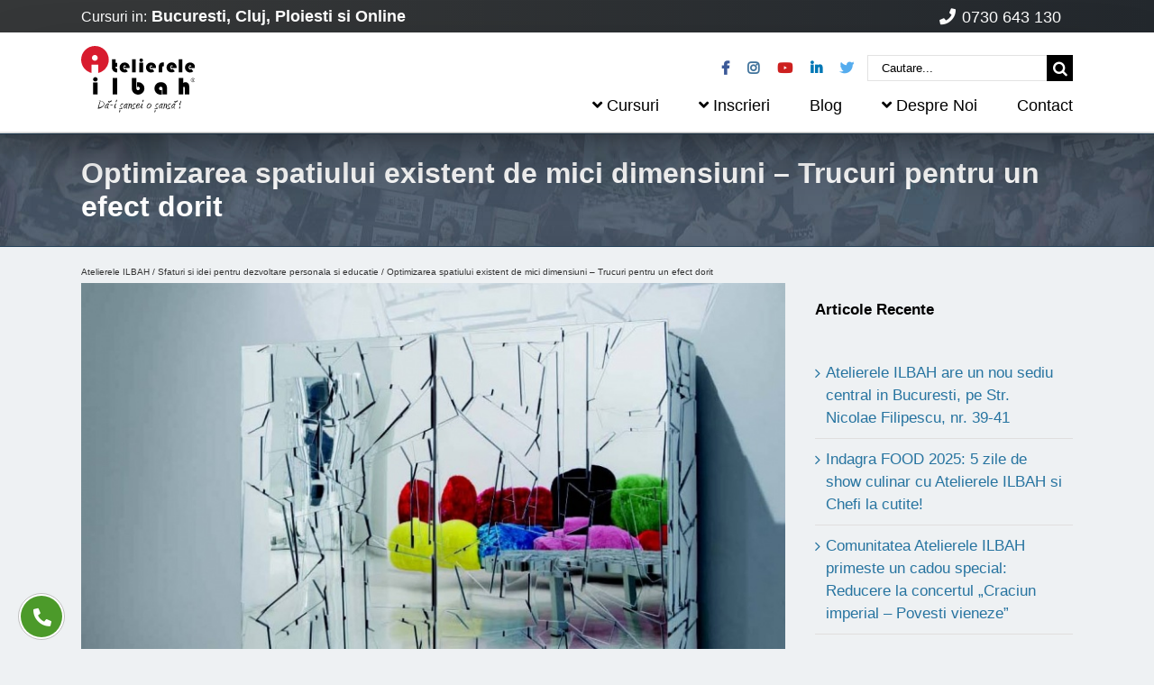

--- FILE ---
content_type: text/html; charset=utf-8
request_url: https://www.google.com/recaptcha/api2/anchor?ar=1&k=6LeiBOgqAAAAAKSD7hs7fHZSKSCs7MCoHHFPjxqV&co=aHR0cHM6Ly93d3cuYXRlbGllcmVsZWlsYmFoLnJvOjQ0Mw..&hl=en&v=jdMmXeCQEkPbnFDy9T04NbgJ&size=invisible&anchor-ms=20000&execute-ms=15000&cb=d6729ax3p60l
body_size: 46484
content:
<!DOCTYPE HTML><html dir="ltr" lang="en"><head><meta http-equiv="Content-Type" content="text/html; charset=UTF-8">
<meta http-equiv="X-UA-Compatible" content="IE=edge">
<title>reCAPTCHA</title>
<style type="text/css">
/* cyrillic-ext */
@font-face {
  font-family: 'Roboto';
  font-style: normal;
  font-weight: 400;
  font-stretch: 100%;
  src: url(//fonts.gstatic.com/s/roboto/v48/KFO7CnqEu92Fr1ME7kSn66aGLdTylUAMa3GUBHMdazTgWw.woff2) format('woff2');
  unicode-range: U+0460-052F, U+1C80-1C8A, U+20B4, U+2DE0-2DFF, U+A640-A69F, U+FE2E-FE2F;
}
/* cyrillic */
@font-face {
  font-family: 'Roboto';
  font-style: normal;
  font-weight: 400;
  font-stretch: 100%;
  src: url(//fonts.gstatic.com/s/roboto/v48/KFO7CnqEu92Fr1ME7kSn66aGLdTylUAMa3iUBHMdazTgWw.woff2) format('woff2');
  unicode-range: U+0301, U+0400-045F, U+0490-0491, U+04B0-04B1, U+2116;
}
/* greek-ext */
@font-face {
  font-family: 'Roboto';
  font-style: normal;
  font-weight: 400;
  font-stretch: 100%;
  src: url(//fonts.gstatic.com/s/roboto/v48/KFO7CnqEu92Fr1ME7kSn66aGLdTylUAMa3CUBHMdazTgWw.woff2) format('woff2');
  unicode-range: U+1F00-1FFF;
}
/* greek */
@font-face {
  font-family: 'Roboto';
  font-style: normal;
  font-weight: 400;
  font-stretch: 100%;
  src: url(//fonts.gstatic.com/s/roboto/v48/KFO7CnqEu92Fr1ME7kSn66aGLdTylUAMa3-UBHMdazTgWw.woff2) format('woff2');
  unicode-range: U+0370-0377, U+037A-037F, U+0384-038A, U+038C, U+038E-03A1, U+03A3-03FF;
}
/* math */
@font-face {
  font-family: 'Roboto';
  font-style: normal;
  font-weight: 400;
  font-stretch: 100%;
  src: url(//fonts.gstatic.com/s/roboto/v48/KFO7CnqEu92Fr1ME7kSn66aGLdTylUAMawCUBHMdazTgWw.woff2) format('woff2');
  unicode-range: U+0302-0303, U+0305, U+0307-0308, U+0310, U+0312, U+0315, U+031A, U+0326-0327, U+032C, U+032F-0330, U+0332-0333, U+0338, U+033A, U+0346, U+034D, U+0391-03A1, U+03A3-03A9, U+03B1-03C9, U+03D1, U+03D5-03D6, U+03F0-03F1, U+03F4-03F5, U+2016-2017, U+2034-2038, U+203C, U+2040, U+2043, U+2047, U+2050, U+2057, U+205F, U+2070-2071, U+2074-208E, U+2090-209C, U+20D0-20DC, U+20E1, U+20E5-20EF, U+2100-2112, U+2114-2115, U+2117-2121, U+2123-214F, U+2190, U+2192, U+2194-21AE, U+21B0-21E5, U+21F1-21F2, U+21F4-2211, U+2213-2214, U+2216-22FF, U+2308-230B, U+2310, U+2319, U+231C-2321, U+2336-237A, U+237C, U+2395, U+239B-23B7, U+23D0, U+23DC-23E1, U+2474-2475, U+25AF, U+25B3, U+25B7, U+25BD, U+25C1, U+25CA, U+25CC, U+25FB, U+266D-266F, U+27C0-27FF, U+2900-2AFF, U+2B0E-2B11, U+2B30-2B4C, U+2BFE, U+3030, U+FF5B, U+FF5D, U+1D400-1D7FF, U+1EE00-1EEFF;
}
/* symbols */
@font-face {
  font-family: 'Roboto';
  font-style: normal;
  font-weight: 400;
  font-stretch: 100%;
  src: url(//fonts.gstatic.com/s/roboto/v48/KFO7CnqEu92Fr1ME7kSn66aGLdTylUAMaxKUBHMdazTgWw.woff2) format('woff2');
  unicode-range: U+0001-000C, U+000E-001F, U+007F-009F, U+20DD-20E0, U+20E2-20E4, U+2150-218F, U+2190, U+2192, U+2194-2199, U+21AF, U+21E6-21F0, U+21F3, U+2218-2219, U+2299, U+22C4-22C6, U+2300-243F, U+2440-244A, U+2460-24FF, U+25A0-27BF, U+2800-28FF, U+2921-2922, U+2981, U+29BF, U+29EB, U+2B00-2BFF, U+4DC0-4DFF, U+FFF9-FFFB, U+10140-1018E, U+10190-1019C, U+101A0, U+101D0-101FD, U+102E0-102FB, U+10E60-10E7E, U+1D2C0-1D2D3, U+1D2E0-1D37F, U+1F000-1F0FF, U+1F100-1F1AD, U+1F1E6-1F1FF, U+1F30D-1F30F, U+1F315, U+1F31C, U+1F31E, U+1F320-1F32C, U+1F336, U+1F378, U+1F37D, U+1F382, U+1F393-1F39F, U+1F3A7-1F3A8, U+1F3AC-1F3AF, U+1F3C2, U+1F3C4-1F3C6, U+1F3CA-1F3CE, U+1F3D4-1F3E0, U+1F3ED, U+1F3F1-1F3F3, U+1F3F5-1F3F7, U+1F408, U+1F415, U+1F41F, U+1F426, U+1F43F, U+1F441-1F442, U+1F444, U+1F446-1F449, U+1F44C-1F44E, U+1F453, U+1F46A, U+1F47D, U+1F4A3, U+1F4B0, U+1F4B3, U+1F4B9, U+1F4BB, U+1F4BF, U+1F4C8-1F4CB, U+1F4D6, U+1F4DA, U+1F4DF, U+1F4E3-1F4E6, U+1F4EA-1F4ED, U+1F4F7, U+1F4F9-1F4FB, U+1F4FD-1F4FE, U+1F503, U+1F507-1F50B, U+1F50D, U+1F512-1F513, U+1F53E-1F54A, U+1F54F-1F5FA, U+1F610, U+1F650-1F67F, U+1F687, U+1F68D, U+1F691, U+1F694, U+1F698, U+1F6AD, U+1F6B2, U+1F6B9-1F6BA, U+1F6BC, U+1F6C6-1F6CF, U+1F6D3-1F6D7, U+1F6E0-1F6EA, U+1F6F0-1F6F3, U+1F6F7-1F6FC, U+1F700-1F7FF, U+1F800-1F80B, U+1F810-1F847, U+1F850-1F859, U+1F860-1F887, U+1F890-1F8AD, U+1F8B0-1F8BB, U+1F8C0-1F8C1, U+1F900-1F90B, U+1F93B, U+1F946, U+1F984, U+1F996, U+1F9E9, U+1FA00-1FA6F, U+1FA70-1FA7C, U+1FA80-1FA89, U+1FA8F-1FAC6, U+1FACE-1FADC, U+1FADF-1FAE9, U+1FAF0-1FAF8, U+1FB00-1FBFF;
}
/* vietnamese */
@font-face {
  font-family: 'Roboto';
  font-style: normal;
  font-weight: 400;
  font-stretch: 100%;
  src: url(//fonts.gstatic.com/s/roboto/v48/KFO7CnqEu92Fr1ME7kSn66aGLdTylUAMa3OUBHMdazTgWw.woff2) format('woff2');
  unicode-range: U+0102-0103, U+0110-0111, U+0128-0129, U+0168-0169, U+01A0-01A1, U+01AF-01B0, U+0300-0301, U+0303-0304, U+0308-0309, U+0323, U+0329, U+1EA0-1EF9, U+20AB;
}
/* latin-ext */
@font-face {
  font-family: 'Roboto';
  font-style: normal;
  font-weight: 400;
  font-stretch: 100%;
  src: url(//fonts.gstatic.com/s/roboto/v48/KFO7CnqEu92Fr1ME7kSn66aGLdTylUAMa3KUBHMdazTgWw.woff2) format('woff2');
  unicode-range: U+0100-02BA, U+02BD-02C5, U+02C7-02CC, U+02CE-02D7, U+02DD-02FF, U+0304, U+0308, U+0329, U+1D00-1DBF, U+1E00-1E9F, U+1EF2-1EFF, U+2020, U+20A0-20AB, U+20AD-20C0, U+2113, U+2C60-2C7F, U+A720-A7FF;
}
/* latin */
@font-face {
  font-family: 'Roboto';
  font-style: normal;
  font-weight: 400;
  font-stretch: 100%;
  src: url(//fonts.gstatic.com/s/roboto/v48/KFO7CnqEu92Fr1ME7kSn66aGLdTylUAMa3yUBHMdazQ.woff2) format('woff2');
  unicode-range: U+0000-00FF, U+0131, U+0152-0153, U+02BB-02BC, U+02C6, U+02DA, U+02DC, U+0304, U+0308, U+0329, U+2000-206F, U+20AC, U+2122, U+2191, U+2193, U+2212, U+2215, U+FEFF, U+FFFD;
}
/* cyrillic-ext */
@font-face {
  font-family: 'Roboto';
  font-style: normal;
  font-weight: 500;
  font-stretch: 100%;
  src: url(//fonts.gstatic.com/s/roboto/v48/KFO7CnqEu92Fr1ME7kSn66aGLdTylUAMa3GUBHMdazTgWw.woff2) format('woff2');
  unicode-range: U+0460-052F, U+1C80-1C8A, U+20B4, U+2DE0-2DFF, U+A640-A69F, U+FE2E-FE2F;
}
/* cyrillic */
@font-face {
  font-family: 'Roboto';
  font-style: normal;
  font-weight: 500;
  font-stretch: 100%;
  src: url(//fonts.gstatic.com/s/roboto/v48/KFO7CnqEu92Fr1ME7kSn66aGLdTylUAMa3iUBHMdazTgWw.woff2) format('woff2');
  unicode-range: U+0301, U+0400-045F, U+0490-0491, U+04B0-04B1, U+2116;
}
/* greek-ext */
@font-face {
  font-family: 'Roboto';
  font-style: normal;
  font-weight: 500;
  font-stretch: 100%;
  src: url(//fonts.gstatic.com/s/roboto/v48/KFO7CnqEu92Fr1ME7kSn66aGLdTylUAMa3CUBHMdazTgWw.woff2) format('woff2');
  unicode-range: U+1F00-1FFF;
}
/* greek */
@font-face {
  font-family: 'Roboto';
  font-style: normal;
  font-weight: 500;
  font-stretch: 100%;
  src: url(//fonts.gstatic.com/s/roboto/v48/KFO7CnqEu92Fr1ME7kSn66aGLdTylUAMa3-UBHMdazTgWw.woff2) format('woff2');
  unicode-range: U+0370-0377, U+037A-037F, U+0384-038A, U+038C, U+038E-03A1, U+03A3-03FF;
}
/* math */
@font-face {
  font-family: 'Roboto';
  font-style: normal;
  font-weight: 500;
  font-stretch: 100%;
  src: url(//fonts.gstatic.com/s/roboto/v48/KFO7CnqEu92Fr1ME7kSn66aGLdTylUAMawCUBHMdazTgWw.woff2) format('woff2');
  unicode-range: U+0302-0303, U+0305, U+0307-0308, U+0310, U+0312, U+0315, U+031A, U+0326-0327, U+032C, U+032F-0330, U+0332-0333, U+0338, U+033A, U+0346, U+034D, U+0391-03A1, U+03A3-03A9, U+03B1-03C9, U+03D1, U+03D5-03D6, U+03F0-03F1, U+03F4-03F5, U+2016-2017, U+2034-2038, U+203C, U+2040, U+2043, U+2047, U+2050, U+2057, U+205F, U+2070-2071, U+2074-208E, U+2090-209C, U+20D0-20DC, U+20E1, U+20E5-20EF, U+2100-2112, U+2114-2115, U+2117-2121, U+2123-214F, U+2190, U+2192, U+2194-21AE, U+21B0-21E5, U+21F1-21F2, U+21F4-2211, U+2213-2214, U+2216-22FF, U+2308-230B, U+2310, U+2319, U+231C-2321, U+2336-237A, U+237C, U+2395, U+239B-23B7, U+23D0, U+23DC-23E1, U+2474-2475, U+25AF, U+25B3, U+25B7, U+25BD, U+25C1, U+25CA, U+25CC, U+25FB, U+266D-266F, U+27C0-27FF, U+2900-2AFF, U+2B0E-2B11, U+2B30-2B4C, U+2BFE, U+3030, U+FF5B, U+FF5D, U+1D400-1D7FF, U+1EE00-1EEFF;
}
/* symbols */
@font-face {
  font-family: 'Roboto';
  font-style: normal;
  font-weight: 500;
  font-stretch: 100%;
  src: url(//fonts.gstatic.com/s/roboto/v48/KFO7CnqEu92Fr1ME7kSn66aGLdTylUAMaxKUBHMdazTgWw.woff2) format('woff2');
  unicode-range: U+0001-000C, U+000E-001F, U+007F-009F, U+20DD-20E0, U+20E2-20E4, U+2150-218F, U+2190, U+2192, U+2194-2199, U+21AF, U+21E6-21F0, U+21F3, U+2218-2219, U+2299, U+22C4-22C6, U+2300-243F, U+2440-244A, U+2460-24FF, U+25A0-27BF, U+2800-28FF, U+2921-2922, U+2981, U+29BF, U+29EB, U+2B00-2BFF, U+4DC0-4DFF, U+FFF9-FFFB, U+10140-1018E, U+10190-1019C, U+101A0, U+101D0-101FD, U+102E0-102FB, U+10E60-10E7E, U+1D2C0-1D2D3, U+1D2E0-1D37F, U+1F000-1F0FF, U+1F100-1F1AD, U+1F1E6-1F1FF, U+1F30D-1F30F, U+1F315, U+1F31C, U+1F31E, U+1F320-1F32C, U+1F336, U+1F378, U+1F37D, U+1F382, U+1F393-1F39F, U+1F3A7-1F3A8, U+1F3AC-1F3AF, U+1F3C2, U+1F3C4-1F3C6, U+1F3CA-1F3CE, U+1F3D4-1F3E0, U+1F3ED, U+1F3F1-1F3F3, U+1F3F5-1F3F7, U+1F408, U+1F415, U+1F41F, U+1F426, U+1F43F, U+1F441-1F442, U+1F444, U+1F446-1F449, U+1F44C-1F44E, U+1F453, U+1F46A, U+1F47D, U+1F4A3, U+1F4B0, U+1F4B3, U+1F4B9, U+1F4BB, U+1F4BF, U+1F4C8-1F4CB, U+1F4D6, U+1F4DA, U+1F4DF, U+1F4E3-1F4E6, U+1F4EA-1F4ED, U+1F4F7, U+1F4F9-1F4FB, U+1F4FD-1F4FE, U+1F503, U+1F507-1F50B, U+1F50D, U+1F512-1F513, U+1F53E-1F54A, U+1F54F-1F5FA, U+1F610, U+1F650-1F67F, U+1F687, U+1F68D, U+1F691, U+1F694, U+1F698, U+1F6AD, U+1F6B2, U+1F6B9-1F6BA, U+1F6BC, U+1F6C6-1F6CF, U+1F6D3-1F6D7, U+1F6E0-1F6EA, U+1F6F0-1F6F3, U+1F6F7-1F6FC, U+1F700-1F7FF, U+1F800-1F80B, U+1F810-1F847, U+1F850-1F859, U+1F860-1F887, U+1F890-1F8AD, U+1F8B0-1F8BB, U+1F8C0-1F8C1, U+1F900-1F90B, U+1F93B, U+1F946, U+1F984, U+1F996, U+1F9E9, U+1FA00-1FA6F, U+1FA70-1FA7C, U+1FA80-1FA89, U+1FA8F-1FAC6, U+1FACE-1FADC, U+1FADF-1FAE9, U+1FAF0-1FAF8, U+1FB00-1FBFF;
}
/* vietnamese */
@font-face {
  font-family: 'Roboto';
  font-style: normal;
  font-weight: 500;
  font-stretch: 100%;
  src: url(//fonts.gstatic.com/s/roboto/v48/KFO7CnqEu92Fr1ME7kSn66aGLdTylUAMa3OUBHMdazTgWw.woff2) format('woff2');
  unicode-range: U+0102-0103, U+0110-0111, U+0128-0129, U+0168-0169, U+01A0-01A1, U+01AF-01B0, U+0300-0301, U+0303-0304, U+0308-0309, U+0323, U+0329, U+1EA0-1EF9, U+20AB;
}
/* latin-ext */
@font-face {
  font-family: 'Roboto';
  font-style: normal;
  font-weight: 500;
  font-stretch: 100%;
  src: url(//fonts.gstatic.com/s/roboto/v48/KFO7CnqEu92Fr1ME7kSn66aGLdTylUAMa3KUBHMdazTgWw.woff2) format('woff2');
  unicode-range: U+0100-02BA, U+02BD-02C5, U+02C7-02CC, U+02CE-02D7, U+02DD-02FF, U+0304, U+0308, U+0329, U+1D00-1DBF, U+1E00-1E9F, U+1EF2-1EFF, U+2020, U+20A0-20AB, U+20AD-20C0, U+2113, U+2C60-2C7F, U+A720-A7FF;
}
/* latin */
@font-face {
  font-family: 'Roboto';
  font-style: normal;
  font-weight: 500;
  font-stretch: 100%;
  src: url(//fonts.gstatic.com/s/roboto/v48/KFO7CnqEu92Fr1ME7kSn66aGLdTylUAMa3yUBHMdazQ.woff2) format('woff2');
  unicode-range: U+0000-00FF, U+0131, U+0152-0153, U+02BB-02BC, U+02C6, U+02DA, U+02DC, U+0304, U+0308, U+0329, U+2000-206F, U+20AC, U+2122, U+2191, U+2193, U+2212, U+2215, U+FEFF, U+FFFD;
}
/* cyrillic-ext */
@font-face {
  font-family: 'Roboto';
  font-style: normal;
  font-weight: 900;
  font-stretch: 100%;
  src: url(//fonts.gstatic.com/s/roboto/v48/KFO7CnqEu92Fr1ME7kSn66aGLdTylUAMa3GUBHMdazTgWw.woff2) format('woff2');
  unicode-range: U+0460-052F, U+1C80-1C8A, U+20B4, U+2DE0-2DFF, U+A640-A69F, U+FE2E-FE2F;
}
/* cyrillic */
@font-face {
  font-family: 'Roboto';
  font-style: normal;
  font-weight: 900;
  font-stretch: 100%;
  src: url(//fonts.gstatic.com/s/roboto/v48/KFO7CnqEu92Fr1ME7kSn66aGLdTylUAMa3iUBHMdazTgWw.woff2) format('woff2');
  unicode-range: U+0301, U+0400-045F, U+0490-0491, U+04B0-04B1, U+2116;
}
/* greek-ext */
@font-face {
  font-family: 'Roboto';
  font-style: normal;
  font-weight: 900;
  font-stretch: 100%;
  src: url(//fonts.gstatic.com/s/roboto/v48/KFO7CnqEu92Fr1ME7kSn66aGLdTylUAMa3CUBHMdazTgWw.woff2) format('woff2');
  unicode-range: U+1F00-1FFF;
}
/* greek */
@font-face {
  font-family: 'Roboto';
  font-style: normal;
  font-weight: 900;
  font-stretch: 100%;
  src: url(//fonts.gstatic.com/s/roboto/v48/KFO7CnqEu92Fr1ME7kSn66aGLdTylUAMa3-UBHMdazTgWw.woff2) format('woff2');
  unicode-range: U+0370-0377, U+037A-037F, U+0384-038A, U+038C, U+038E-03A1, U+03A3-03FF;
}
/* math */
@font-face {
  font-family: 'Roboto';
  font-style: normal;
  font-weight: 900;
  font-stretch: 100%;
  src: url(//fonts.gstatic.com/s/roboto/v48/KFO7CnqEu92Fr1ME7kSn66aGLdTylUAMawCUBHMdazTgWw.woff2) format('woff2');
  unicode-range: U+0302-0303, U+0305, U+0307-0308, U+0310, U+0312, U+0315, U+031A, U+0326-0327, U+032C, U+032F-0330, U+0332-0333, U+0338, U+033A, U+0346, U+034D, U+0391-03A1, U+03A3-03A9, U+03B1-03C9, U+03D1, U+03D5-03D6, U+03F0-03F1, U+03F4-03F5, U+2016-2017, U+2034-2038, U+203C, U+2040, U+2043, U+2047, U+2050, U+2057, U+205F, U+2070-2071, U+2074-208E, U+2090-209C, U+20D0-20DC, U+20E1, U+20E5-20EF, U+2100-2112, U+2114-2115, U+2117-2121, U+2123-214F, U+2190, U+2192, U+2194-21AE, U+21B0-21E5, U+21F1-21F2, U+21F4-2211, U+2213-2214, U+2216-22FF, U+2308-230B, U+2310, U+2319, U+231C-2321, U+2336-237A, U+237C, U+2395, U+239B-23B7, U+23D0, U+23DC-23E1, U+2474-2475, U+25AF, U+25B3, U+25B7, U+25BD, U+25C1, U+25CA, U+25CC, U+25FB, U+266D-266F, U+27C0-27FF, U+2900-2AFF, U+2B0E-2B11, U+2B30-2B4C, U+2BFE, U+3030, U+FF5B, U+FF5D, U+1D400-1D7FF, U+1EE00-1EEFF;
}
/* symbols */
@font-face {
  font-family: 'Roboto';
  font-style: normal;
  font-weight: 900;
  font-stretch: 100%;
  src: url(//fonts.gstatic.com/s/roboto/v48/KFO7CnqEu92Fr1ME7kSn66aGLdTylUAMaxKUBHMdazTgWw.woff2) format('woff2');
  unicode-range: U+0001-000C, U+000E-001F, U+007F-009F, U+20DD-20E0, U+20E2-20E4, U+2150-218F, U+2190, U+2192, U+2194-2199, U+21AF, U+21E6-21F0, U+21F3, U+2218-2219, U+2299, U+22C4-22C6, U+2300-243F, U+2440-244A, U+2460-24FF, U+25A0-27BF, U+2800-28FF, U+2921-2922, U+2981, U+29BF, U+29EB, U+2B00-2BFF, U+4DC0-4DFF, U+FFF9-FFFB, U+10140-1018E, U+10190-1019C, U+101A0, U+101D0-101FD, U+102E0-102FB, U+10E60-10E7E, U+1D2C0-1D2D3, U+1D2E0-1D37F, U+1F000-1F0FF, U+1F100-1F1AD, U+1F1E6-1F1FF, U+1F30D-1F30F, U+1F315, U+1F31C, U+1F31E, U+1F320-1F32C, U+1F336, U+1F378, U+1F37D, U+1F382, U+1F393-1F39F, U+1F3A7-1F3A8, U+1F3AC-1F3AF, U+1F3C2, U+1F3C4-1F3C6, U+1F3CA-1F3CE, U+1F3D4-1F3E0, U+1F3ED, U+1F3F1-1F3F3, U+1F3F5-1F3F7, U+1F408, U+1F415, U+1F41F, U+1F426, U+1F43F, U+1F441-1F442, U+1F444, U+1F446-1F449, U+1F44C-1F44E, U+1F453, U+1F46A, U+1F47D, U+1F4A3, U+1F4B0, U+1F4B3, U+1F4B9, U+1F4BB, U+1F4BF, U+1F4C8-1F4CB, U+1F4D6, U+1F4DA, U+1F4DF, U+1F4E3-1F4E6, U+1F4EA-1F4ED, U+1F4F7, U+1F4F9-1F4FB, U+1F4FD-1F4FE, U+1F503, U+1F507-1F50B, U+1F50D, U+1F512-1F513, U+1F53E-1F54A, U+1F54F-1F5FA, U+1F610, U+1F650-1F67F, U+1F687, U+1F68D, U+1F691, U+1F694, U+1F698, U+1F6AD, U+1F6B2, U+1F6B9-1F6BA, U+1F6BC, U+1F6C6-1F6CF, U+1F6D3-1F6D7, U+1F6E0-1F6EA, U+1F6F0-1F6F3, U+1F6F7-1F6FC, U+1F700-1F7FF, U+1F800-1F80B, U+1F810-1F847, U+1F850-1F859, U+1F860-1F887, U+1F890-1F8AD, U+1F8B0-1F8BB, U+1F8C0-1F8C1, U+1F900-1F90B, U+1F93B, U+1F946, U+1F984, U+1F996, U+1F9E9, U+1FA00-1FA6F, U+1FA70-1FA7C, U+1FA80-1FA89, U+1FA8F-1FAC6, U+1FACE-1FADC, U+1FADF-1FAE9, U+1FAF0-1FAF8, U+1FB00-1FBFF;
}
/* vietnamese */
@font-face {
  font-family: 'Roboto';
  font-style: normal;
  font-weight: 900;
  font-stretch: 100%;
  src: url(//fonts.gstatic.com/s/roboto/v48/KFO7CnqEu92Fr1ME7kSn66aGLdTylUAMa3OUBHMdazTgWw.woff2) format('woff2');
  unicode-range: U+0102-0103, U+0110-0111, U+0128-0129, U+0168-0169, U+01A0-01A1, U+01AF-01B0, U+0300-0301, U+0303-0304, U+0308-0309, U+0323, U+0329, U+1EA0-1EF9, U+20AB;
}
/* latin-ext */
@font-face {
  font-family: 'Roboto';
  font-style: normal;
  font-weight: 900;
  font-stretch: 100%;
  src: url(//fonts.gstatic.com/s/roboto/v48/KFO7CnqEu92Fr1ME7kSn66aGLdTylUAMa3KUBHMdazTgWw.woff2) format('woff2');
  unicode-range: U+0100-02BA, U+02BD-02C5, U+02C7-02CC, U+02CE-02D7, U+02DD-02FF, U+0304, U+0308, U+0329, U+1D00-1DBF, U+1E00-1E9F, U+1EF2-1EFF, U+2020, U+20A0-20AB, U+20AD-20C0, U+2113, U+2C60-2C7F, U+A720-A7FF;
}
/* latin */
@font-face {
  font-family: 'Roboto';
  font-style: normal;
  font-weight: 900;
  font-stretch: 100%;
  src: url(//fonts.gstatic.com/s/roboto/v48/KFO7CnqEu92Fr1ME7kSn66aGLdTylUAMa3yUBHMdazQ.woff2) format('woff2');
  unicode-range: U+0000-00FF, U+0131, U+0152-0153, U+02BB-02BC, U+02C6, U+02DA, U+02DC, U+0304, U+0308, U+0329, U+2000-206F, U+20AC, U+2122, U+2191, U+2193, U+2212, U+2215, U+FEFF, U+FFFD;
}

</style>
<link rel="stylesheet" type="text/css" href="https://www.gstatic.com/recaptcha/releases/jdMmXeCQEkPbnFDy9T04NbgJ/styles__ltr.css">
<script nonce="WGUDXyKOQyhz8DcveaNizw" type="text/javascript">window['__recaptcha_api'] = 'https://www.google.com/recaptcha/api2/';</script>
<script type="text/javascript" src="https://www.gstatic.com/recaptcha/releases/jdMmXeCQEkPbnFDy9T04NbgJ/recaptcha__en.js" nonce="WGUDXyKOQyhz8DcveaNizw">
      
    </script></head>
<body><div id="rc-anchor-alert" class="rc-anchor-alert"></div>
<input type="hidden" id="recaptcha-token" value="[base64]">
<script type="text/javascript" nonce="WGUDXyKOQyhz8DcveaNizw">
      recaptcha.anchor.Main.init("[\x22ainput\x22,[\x22bgdata\x22,\x22\x22,\[base64]/[base64]/e2RvbmU6ZmFsc2UsdmFsdWU6ZVtIKytdfTp7ZG9uZTp0cnVlfX19LGkxPWZ1bmN0aW9uKGUsSCl7SC5ILmxlbmd0aD4xMDQ/[base64]/[base64]/[base64]/[base64]/[base64]/[base64]/[base64]/[base64]/[base64]/RXAoZS5QLGUpOlFVKHRydWUsOCxlKX0sRT1mdW5jdGlvbihlLEgsRixoLEssUCl7aWYoSC5oLmxlbmd0aCl7SC5CSD0oSC5vJiYiOlRRUjpUUVI6IigpLEYpLEgubz10cnVlO3RyeXtLPUguSigpLEguWj1LLEguTz0wLEgudT0wLEgudj1LLFA9T3AoRixIKSxlPWU/[base64]/[base64]/[base64]/[base64]\x22,\[base64]\\u003d\\u003d\x22,\[base64]/DlgzCncKCwpULwpQMDDRjc8KnwqFVw7VVw4NueQgbUMOlwp1fw7HDlMO0BcOKc1V5asO+Gyl9fBbDn8ONN8OpH8OzVcK4w4jCi8OYw4giw6Atw7DConRPT1BiwpbDqcKhwqpAw50HTHQbw4HDq0nDicOGfE7CvsOPw7DCtAzCtWDDl8K/AsOcTMOBQsKzwrF7wohKGkbCtcODdsOUPTRaTsKoPMKlw5LCoMOzw5NwZHzCjMO4wqdxQ8KYw5fDqVvDnHZlwqkcw7g7wqbChHpfw7TDvUzDgcOMYlMSPFIfw7/Di3QKw4pLNyIrUBt4wrFhw4fCvwLDswHCnUt3w4EMwpA3w51FX8KoEkfDlkjDpsKYwo5HHnNowq/[base64]/CusKXw7MNPMOYSXJCfibDt8OLwrtUM2PCsMKbwppAaBVKwo8+KkTDpwHCk2MBw4rDnm3CoMKcOsKaw409w7cMRjA0eTV3w4jDig1Bw63CuBzCnw51WzvCl8O8cU7CqMODWMOzwq8NwpnCkUxZwoASw5Nyw6HCpsOjX3/Ch8Kcw7HDhDvDpMO9w4vDgMKYTsKRw7fDiCopOsO5w4ZjFlYfwprDix3DgzcJKlDClBnCmHJAPsOlJwEywq4Vw6tdwrTCuwfDmgbCv8OcaE1Od8O/[base64]/DoyHDgcOqwoEcw6DDusKwOcKyAcOBOwLCkiYGw6HChcOswo/[base64]/wp/[base64]/TsOfw6NRw7Y7ScOgYsOfw4Jdw7MDwp7Dr8KtaDTCl8K1wocRcSnDrcKmDcOlN2jCqVXCtMO+THYxLMKjOMKAKDEzWsO3FcOMWcKYM8ODTyIdHVkBf8OORSgPeHzDm2lqw6F4RBxNZcORQW/Ck2REw6JXw55cUFZ3w4fDmsKIQmxJwpRtw4ljw6LDojzDv3vDmsKHZCbCr2XCkcOaAsK+w5AiZMKlHz/DpcKBw5PDshrDsF3Dh04JwrjCv0vDrcOFQ8OoUydNNFvCksKlwo5Iw7pGw5Fgw6/DlMKCWsKXWsKBwoFtcyN+W8OUXloOwoE9GHY/wo8/wrxKYCMmJy99wp/DgAbDr3jDgcODwpoDw6vCsjbDv8OJTlDDkEZ8wpzCrhd0SQvDqTRrw53DvnAcwofCl8Ogw6PDhS3CmTLCm0pXTgoWw7zCjwAxwqvCs8OLwp7DvncwwoEsMTPCoRZuwoDDm8OVACHCtcOuSjDCrTPCmsONw5DCg8KFwpfDucOrdmDCqsK/[base64]/CrjQ4IDUCQjx9w6kmwofDmgPDj8KFY2ACFHzDqcKSw48cw6F0dwfCnsOLwpXDtsOyw5PCrznDqcOJw4YPwoHDjMKOw41DCSTDpMKKQcKYJMKDUMK7D8KyVMKDbltpYx3CiEzCucOzCErDuMKhwrLCuMObw7/[base64]/wr8bdcKQMVHDtlnCgMOfwo8IKMO4w5/Dg0TDjsOCdcOEOcKQwoYcNDNfwpdjwr7Ci8OIwqpcwq5aE3UkBw/CrcOrTsOcw6TDs8Kbw4ZKwrknIMKQE1/CgsOmw5nCqcKYw7MDcMKWSC/Cl8KowobDgnxVF8KlBibDhlPCosORBmcxw5hYTMO+wpbCg2UvDnZgwozCkRTCjMOTw5TCvCHDhcOEK2rDpXQvwqhJw7LCjWvDmcOdwozCjcKkaVs/FsOoTC8Nw4LDrcOTdiIqw7s6wrLCv8KjXGcpCcOmwr4eOMKrZzwzw6DDk8OCwpJDUcO7RcK9wokowrctXsO5w6MbwpfCmsK4PGzCsMKFw6JHwoxvw6XCi8KSCQBpM8OQGcKpNXnDhx/[base64]/Cp8OfwoABwqXDhzvCpiHClcKuIMKqbR1lDzIIwrfDpDgWw5LDtMKrwoTDsCFQEEvClcOVLsKkwpJ8U0AtbcKmacOWCDo8SinDosKkYHxNw5FAwpd6RsKLw7zDgsK4SMOlw4QCFcOfwqLCpX/[base64]/Cq3DCnGXCosOwHybCo8K1P2nCqMOLT8OQFMKCMMOSw4HDmXHDm8KxwpAEE8O9bcOhJxk/[base64]/DhsOdwobDoX9CU8OKw5diw4gTwq1aXWbCpmxpXWbCvMO7wpXCjl9qwp4lw4UswqDCnsO4c8KUP03Dh8O1w6vDicOqHcKHZSnDiSwWIsKicHxow4/Ciw/DpcOmw41rACdbw68pw4TCvMOmwpLDscKyw6gRKMOxw7VkwrTCt8OpHsKXw7IjYH7DnE/CqsOgw7/DhBUcwqI2VMOHwrXDhsKLRcObw4Jbw6TCgnIrEwM1IEtoJX/CoMKLwrpfDXvDucO6MAXCkTBGwrLDnsK2woHDk8K0HD5+KiNfHXxHYnXDmsO8I1cMwqHDsVbDrMOoCyV3wooJwo1EwqbCrsKVw7xvYVxLOsOYaXc5w50Ze8KELgHDqsO2w5tOwr7DhMOvdMKYwqzCqkLCp39gwqTDgcO+w6/DhXnDlsOawr/CrcOCCMKlM8KMbsKawrXDs8OUGMOWw7jCq8OewqwIbzTDjnLDkm9hw4RpJsOHwo5DMMOOw4d4bsKFNsObwrE+w4hNdiXClsK8Zw7DlgPDogXDlMKodsOSwoEVwrrDpTdLICJ1w45Aw7QNa8KvTn/DrQU/[base64]/w4JUw6prw4TCh8K6ScK0wrzClk9hw7Y7w4jChXglw4h3wrLCkcKvPx3CnxlvBMOcwoBvw5wRw6LCi3zDvsKxwqU4Fl1hwp8uw4t+wr8tACUVwprDqsKkEsOEw77DqUQfwqU9aDVrwpXCr8Kdw6ZEw5HDlAZNw6/[base64]/SjjCocKOTsKJwrnCigBbwo3Dimp8IMOrHsKyWx0DwrrDjnRzw68aCjwpNTwiBsKVYG47w7IPw5XCiQ4kR1vCsiDCqsKTYnwmw6hqwrZSNsOqCWAlw4DDicKwwrkqw7PDtk/DpMOxAVA/WRI5w4wbfsKcw7nDiC89w7zDoRxUfSHDsMOaw7LCrMOdwq08wojDsAl/[base64]/RzoyEMKlZBQGayMiMizDp27DmHpOwpTDslAcY8O0w6QZw6PCjF/DsFLDr8O8wrU4Mm8jF8ONQgTDncOgCh7CgMOQwo5Aw6kKJcOewol+U8KgNTN7acKVwrnDnBQ7w67CmUzCvl7CoWrDnMK/wrl0w43CuyjDriwYwrEjwp3Dr8OjwqgASgrDl8KebmVzTWZCwot2I1/CjcOmVMKxGXhowqpPwqQoGcKcSsOZw7fDj8Kbw4fDjiw/R8OPNiXCqmBVTDg9woM5SWYQTcOPIGRHVldOf2tbSAU6MsO1BztIwqPDvUzDscK4w7Y+wqLDuhjDg29/YMKIw7LCl1o+HMK9MErCtsOuwoZRw6/CinAqwrjCmcOnw7XDgMOeMMKBwr/DhV0xPMOMwo81woEFwqx4PUk9OEcDKMO6wpTDq8KkC8O1wqPCo094w6LCiGM6wpoNw6Qaw5h9ScO/a8Kxwpc6fcKZwqVBSmRSwpwuS11bw7pCJ8K/wqnClCDDn8KOw6jCsD7CkX/CvMO0WsOlXsKEwrxlwqIVGcKnwrgpf8Orw6wKw5/CtRrDn0oqdjXCuX8yHsKuw6HDpMOZeBrDsXZvwroFw7wPwq/CqhM2cnLDgMOMwogwwpPDv8Khw6pyflIlwqzDhMO1wonDn8KawqI3ZMKFw5bDrcKPXsO8EcOsIDd/A8OMw6rCjicew6bCoX4swpBfw6rDj2RIU8KEFcOJQsOIf8O3w746FMOBXw7CrMOdcMKAw4kBRkDDmMKZw6LDnyHDs1hbdzFcM2wIwr/Dj1rDkTTCrsO/[base64]/B3BGwr/DlkzCmS7CtmPCvkzDuMOewp59wqFJw7dObxnCj2XDoDbDt8KUcQ0hWcOMbHY6Y2HDsV0xER7CsFVpOMOdwoQ+LzwvbD7CosKoBW5Swo3DrkzDtMKww641IjPDjcOKF3bDphA0f8K2Ym48w6vDlknDhMOvw4d+w5lOKMO/cCTDq8Kowq5FZHDDmsKjQw/DlcKyWMKzwp7CnBw8wo/CvGR4w60vNMKzEknCvArDgEjCn8KQEcKPwrUiW8KYPMKDD8KFGcKKZwfCnmQAC8KpTMKJRwkZwozDqcO9wrgMBcOEc33DucO0w7jCrEBvcMOdwoJ/[base64]/DkXHCt1PDkWpFwrM3w4PDmz7CmSQRw7Bxw6LCqz3Dk8OSeH7ChFvCvcOJwprDjcKDIVTDj8Kmw4A4wpzDvcK+wo3DmyNsFTcHwpFiw601ES/CjxoRw4TCkcOqHRYWBMKxworChVcNw6tQc8Ouw4kSd1PCsljCm8OFTsK0ClUuNsOUwqgvwoXDhh1qGiMAABA8wojDt3Rlw7kjwp4YN1zDksKIwo3DrB9HOcKOFcO8wqM6EiJiwpIcRsKyJMOvOm1XJ2rDuMKlworDisK/YcO6wrbCriAvw6LDpcKyRMOHwpprworCnDoywrfDrMOldsOfQcKxw7bDoMOcA8OWwrQew73DqcK1Mj4Yw6nDhmpsw6IDE3IHw6vDli/CmBnDusO7a1nDhcOmLG1RVR0iwpcsIDMWesOZAWF7QQ9nB0E5IMOLDMKsUsKKNcKcwoYZIMOGLcOBe2LDj8O/BVHCqh/[base64]/Dg8KoWMKtw6fCinXCqALCuhnChhNqw59iI8OWw55lT18HwrXDtGg7ZDDDjQzClMOsZRhJwo7CnCHDhC8Vw59lw5TCscOEwp47ZsKlDMK3ZsO3w54owoLCoxU/DsKMIMO/[base64]/DtTTCrMO0EsOGazXCksOrHMKBw4kdJGBVB8KiUsKlcFA+d1rDscKHwozCpsKrwowiw48OECTDmD3DtkrDscOVwqjDuU5Tw5NKWycXwqHDtC3DnitjIn7Dq0ZNw5HDu17CjcKBwqzDtQXChcOtw75/w7Uowq4Zwo7DuMOhw63ClA5BKQVVbBcZwpvDh8Obwr3Ci8K7w77ChGvCnywdZChIMsKIB3nDniIFw6bDgcKJMMOawoFdHMK/wrLCksKUwpYHw6vDpcOhw4nDk8K5Q8OWamvCscOUwo3DphjDpRHDqsOowq/DuiZKwr0xw7hlwrHDisO4IiFFQyPCs8KiMQ3DjcKZw7DDvUg6w5PDrlXDqcKEwrjCi0LCvT8tAVMzwqzDp17DuUhCUMOVwrcMMQXDnx0jc8KTw4/Dskp8wo/CrMO2eDnCnUnCs8KIV8OQQGLDh8OkAjIBXWADdjJcwozCrS7DmDFAwqjChAfCqX1WDsK0wp3DnGfDvHQGw7TDnMKDYg/CucOzc8OrC2oQaBjDmwh5woMDwoHDmxrCrnINwrnDrsKCPcKEP8KLw7HDncKxw4VAA8KJDsKCPSLCoRfDrnsYMj3ChsK8wot/f1Z8w7TDtFQ2fXnCrHADZsK9QQpCwpnCs3LCoksmwr9Gwol4QDvCjcKQW2clDGZvw7TDm0ZSwrDDlsK7fQrCocKVw6nDjGfDjGvCicKww6fCgMK2w5ZLdcOjwrLDlk/DuW/DtUzClSk8wrVBw4bCkUrDiw9lGsKEZsOvwqlUw4I1TDDCuA9ow5tTBcKGbD5AwqMFw7RbwoNLw7fDn8Ozw57DqMKLwq8tw5Now7rDrMKoXR7Ch8OTKMK1wphNUcOfeT8tw6J0w4DClcKBBQZ/wqQ7w7bDh39Sw5ALFQdff8K6DhTDhcOQwp7Dtz/DmRsAB1IoO8OBSMO3wrvDoQVua0DChsK/[base64]/ChcKGdQXCq0jDo8O/wqUow4k0dMKbw5fCv3zDtsOGw5zDpcO6dDTDrcOMw5nDpjXDtcKeTEvDk2sBw47DucOFwpcyQcOZw6LCqTtOw5t9w67CucOKacOKLRXCjsOKYyTDsn8lwrfCrgAzwpZCw4IPZzHDnSxrw6pRwqUbwrdnwr9awpJjK2/[base64]/QxrDpmzDqy9KD8OJeMKDTsKOP8KbBsKbwp86w63Dri7CqMOwTsKVwrzCti7DkcOuw4gtc0gPw6IHwqDCmyXCjB/DmTYbYMOhOsOqw6dwDMO8w75ObW7Dm25OwpXDkSzDnEtFSVLDpMOlCsOxEcOWw7c5w5UkSMObB2J1wqbDhMO9w6jCi8KoJjUGW8ORM8OPw5jDsMKTAMKtYMOTwqdKFMKzMcOpAMO/BsOieMO+wq7CjBBIwr9ffcOqenQDIMK1w5jDjgfChghtw6/ClybCk8Kgw4bDoh/CrcOAwobDiMOrfcKGEnHCqMOqHcOuIxhvB08vcRTCikpow5LChF3CvkLCpcOpNMOJcGsDLEXDvMKMw5ICFgvCgcOnwoPDrsKgw4gPNMK0w5lqY8KiKsOwc8OYw4XCrMKXA3XDqT18V3hFwpk9ScO3R3cANMKfw4/CjcOvwq1dM8OSw4LDgRYpwoHDi8O4w6rDvMKywqxEw6HCi3rDkAjCg8K4woPCksODw4bChsO5woDCj8Kfb21QBMOXw5BFwoMmb0fClWTCocK2wrzDqsOtGsK/wrPCgsOfBWINYzw3TsKVFMOaw5TDrWTCi1sjwqnCk8Odw7zCniHCv33CnhzCsFzCiXwXw5AWwroDw7x4wrDDvRE5w6ZRw63Co8OjMMKwwo4DNMKBw4vDmkHCp09ZDXxRM8OKR2bChMKBw65lRCHCpcK1AcOUIDhcwoUEQV8mGUMvwrZVF3wkw6EtwoB/YMOQw7tRU8OuwqLCmn9zZMKtwoLCicKCVMKtXsKnbm7DosO/wpoSwpsEwodnQ8K3w7Rkw67DvsKvGMKZbBnChsOuwrrDvcK3VcOUGcOaw5Y3wrY7SBs8wrvDpcKCwpXDhDnCm8O4w5pgw5nCrWHCggJqJsOFwrTDj2FRLWXCsVIqR8KQLsK9WMKrFlPCpAxewrXCq8OFGlTCqnE2Y8O0dcKywokmYkzDljZMwq/[base64]/DnEIowpk2w5XCkALCoQHCsAPDocOLR8Kiw6FEwq4Uw5A2HMO0wrfCmH0YcMO3KXzDq2DCl8OlTjvDhxF6ZhtFeMKPKjUFwrArwrDDiHNMw7nDp8Knw6TCmTUTL8KowojDhMOTw6pfwr4LU2gwTH3CrB/Dhj/DhW/Cs8KYQMO4wpDDsgzCnXsbw5VvAsK0FGrCn8Kqw4fCvsOVBsKmXS9QwrZPwoI5w6hMwp4BEsKfCQMhGDB/[base64]/DnB7Cp8OdHn55RV4ywovDkWHDkXbCtkjDg8O9J8O+AMKJwonCvMO2PnxYwpPDjsKMSidMwrjDsMOMwpPCqMOfX8KWZWJ6w509wqdiwoPDtcORwqI3XG7Cg8KNw6AlVywvwoc1DsK/IibCq15Tc1hzw5dEaMOhesOAw4Mmw5oOCMKrVipuw6h0wrjDnMKqXlp/w5fChMKdwovDu8O2EW/DoFgfw4vDkQQ6WcKgGAhEMRjDpgjDlxBZw6IcAXRVwoJtdsOHbytEwojDrArDs8K/w5luwqfDiMOfwrDCnxAdE8KQwpDCtcKCS8KkdCDCowjDsmDDmMOxccKmw4dBwrvDoDErwrB3worChmQXw77DpljCtMOwworDssO1AMKjXCRSw7zDoyYNL8KPw4ZRwp8Dwp9dNEokaMKNw7lbHjJlw7Jqw5TDg34fV8OEWysoFHzDmF3Djxt3wop/wozDnMK3OsOCeE1bUsOENsOlwpAvwphNPC3DpAl+NcKfYWzCqS7DpsO1wpgJTsK/YcOAwosMwrB2w6/DvhV0w5MBwoF2TMOoC3Eww5LCvcK4ADbDu8Ofw7p3w6dQwqMTV3bDjHjDoyPClBwGI1hiFcKTd8KJw4ATcADCjcKcwrPCpsKKEAnDlmjDlMKzN8OvFlPDmsK6w6Ugw58WwpPDmkIpwr/CsjnCncKkw7V1Aj4mw4cUwqLDnMOqXTjDjjjCjcKwb8OEWmVIwrLDtT7CmHAeVsOgw7kORcO+JX5NwqspVMOHVMK0fcOqK001woEpwonDiMO5wr3DpsOZwq9awrXDtMKTTcOKWsOJLFnCnVzDlCfCvncnw47DrcOmw5UPwprCjsKoDsOMwoZew4XCtMKiw5PDksKmwr/DpljCujDDmmVmAMKBAcOedlZawotJw5t5wovDj8KHHUDDsg89IsK/HkXDrzwXQMOgwqzCmsO7wrDCjcOYNW/DjMKTw68Yw6TDv1/CtzEWwpvDsFU8wqXCoMOIQcKfwrLDtcKcKRIcwpLCmmw0LsO4wr1TQ8OIw7U1QWtxdMKWY8Kic3TCpxtcwq9qw6vDgMK/wq0HdsOaw4bCrMOIwqXDqirDsUIzwqTCvsKewrnDnsKDW8KhwoQoHlNpUcOfw63CkAkrGRzCgcOUXUZqwo7DtTRtw7dEDcOlbMKsYsKDEg8rH8K8w4rCsmgtw58/MMKgwqQQSErDlMOawqbCq8OmZcOpKVTDgXcowqUqw48QIBTCt8OwMMO4wop1QMO4U3LCjcOew7nCjAQKw55zHMK5w6tHcsKadHdFw44jwpjCkMO3wpViwqYew6ASZlrDrcKUwojCt8OswpwtDMOkw7jDnlwvwpDDpMOOwozDmhI6DMKRwoguFTtbKcO/w4fDtsKmw6lcRA5Mw4oWw63Ch1zCsxd5IsOrw4/[base64]/[base64]/WMOPwrV3WMOVYxBnPjPCmMK9f8K0w6PClcOXYX/ChHnDlGvCsQVyR8KSGsOBwonDmMOEwq9BwqxBZn0+G8OEwpUXOsOvUy/CgsKvahPDmTYcUWlQNkvCpcKlwokRGCjCjMKuUEXDkSTCncKOw4VZM8OQwq/[base64]/CvwfDpmN9wqlGfx7Ch8Kyw7YxPsKxwroAwrXCvG3DoW9mK2/[base64]/worCosK5wqbDg2/DnizCrcO1YcKfPkV2wqMQLR5MG8KWw50DMsOyw7fCjMK/[base64]/AjrDum8mwpjDuMKZwqrDucKGw4NTFMK/[base64]/DsMOEdcOwwqzCnMKswrNoYzTClcKFU8OGwp/CmcOsCMKHejtRV07Dq8ORGsO/[base64]/Ryd9w7dEwqnCkcOkw6nChBPDiMOZLsOAwr7CigXDvVjDrA9tMcO1XgDDrMKcSMOhwqp7wrrCpTnCtcKBwoV4wqdSw7/DnD9hbcKeQS4owrMNwoQGwoHDqysIRcOAwr9JwrTChMOxw5/[base64]/Ck8OxwpQNBC0Ew7YOGUfCrMKwwp7CtjbDucOgcMOnO8K2wocaP8KTfw8pRVsPVzfDuirDnMKpfMKgwrbCkMKoSS3CncKhT1XDqsK5AxoNCMKcYcO5woXDmyLDk8Kxw6HCpsONwpTDtEpKKhJ/wpA7ehHDncK3w6AOw6Qow7obwrPDkcKFKwQgw6Brw7nCiXzDoMOVCMK0FMOmwpPCnsKhZl41woYnRGl8W8Kiw7PCgiXDmMK/wqwmWsKLCAI4w4vDoX/DpCnDtjrCjMOkwqtSVMOiwoPChcKxVcKswqhJw7LCqU/DuMO5KcK1wpsswrthVEMjwqDCosOwdWNOwpBkw43Co1pHw4kqDmI7w7Mgw7vDrsOSIh4KRAjCqcOEwrx0WsKaworDocOWQMK9fMOHJ8K2J2nCvsK1wo7Dn8OQKRY6dlDCiFN5wo3CvVHCrcOSGMO1IMOsfUZSAsKYwqHDmcO/w7NkD8OafcK8TcOpNMKwwr1BwqE6w5PCo2Qwwq/DjFZywrXCmRFqw5jDjHNnKnt1RsKXw78UFMKzKcOyc8O1A8OkaXQnwpZ/OxDDgMOFwrDDpEjCjH8Xw5deNcOGAMKVwpPDunJJc8Ocw47Dth1yw5/DjcOCwqJtw6/CrcKAVRLDkMOzGiAmw47Cv8Khw7gHw4oEw6PDgC9rwqPDoQBjw67CmcKWGcKTwoV2QcKmw6gDw445woXCjcOewpYzf8OVw5vCpcO0w4VUwq/[base64]/[base64]/wrHCkzsmw4LCrcOnw75xe17DjGhVIxrDsDc8woDDmFPCmmrCngJ4wqA0woTCkG9KPmMGVcK2O3RyQcOcwrgrwpo/[base64]/[base64]/C8OrY0zDoRcwwpUdOcOew6HCncO2w7Jrwp51wqkXRRDDhUvCoi8vwpfDh8OpScO5IlUSwqE9woXChMKdwoLCvcKew4zCs8KxwoN0w6V4Ii0uwpgCT8OVw6zDkVM6AAIRKMOfwrLDrMKAO3nDpx7DswBLR8KUw7HDssKuwqnCjXlmwojCrsOKVsO5wo0bbS/CmsObMSUFwq/CtRXDrzIKwo5lHBdwWnTChVPCp8KdWxPDusKQw4IGacO1w73Dq8OEw5TDncKkwpPCpDHCkUfDnsK7dGHCqMOtajHDhMKTwojCrGvDpMK1PiDDqcK3W8KRw5fCllTDl19Rw7ATcFDCjMOYTsK4KsOuB8OnX8KkwoMLWlvCqR/DtcKHB8Kkw5fDlBDCt0Yhw6TCmMOdwpjCsMKSHAHCrcORw45OKxrChcK9BlN1Sm7ChcKaTBAjWcKXJMKFM8KCw7rCjMO2aMOwI8OhwpkndE/CuMO1wprCrsOcw5UvwpzCryxSD8OyFw/Cq8Kxei9Twqxtwrp3AsKjw5p4w7xIwq/Cg0HDmMOgcsKtwpFywpNEw6bDpgYrw6TDoHHCs8Otw6RbTAhwwozDl04awokuZsO7w5PCuFF/w7vDl8KBAsKOIzjDvwzCiXlrwqpZwqYbJ8O+cGNTwqLCu8OdwrHDgMO/wqPDt8KFdsKfWMKuw6XCrMK5wpnCrMK9FsOGw4YdwolwUsOvw5jClcO8w7/CoMKJw7fCiSlQw4/Cv19DVRvCjHXCsxsMwqTClsOvH8O+wr3DrsK/w4wUU2bCqQDCocKewobCjxMzwpMzUMKyw7nCkcKMw6PCv8KQZ8OzGcKnw7jDpsOpw5PDgSbCtl8Gw73CsiPCrFhow7fCvyxewrjCgW07wpvDumDDnjfDh8K8LMKvHMKAZcKxw7gWwprDkk3CqcO9w6Upw7ovFjIhwpF3AXFIw4Q2wqZJw7w4w5/CncOqTcO1wojDncK1EcOoPQEqPsKLCA7DnELDkxPCusKnE8OtA8OewpQ8w6nCqxPCmcOwwrnDlcOcZEYywoA8wq/DkMKFw74iBzIpQ8KqUQ/CncKmeFzDpcKCc8K9WUjChzEQWsKjw7TCgA7DosOgT0IhwoYAwrkdwrZpIQEQwqtDwprDinAFOsOkTsKuwq95XlY/WmjCgyAqwpDDtE3Dv8KSLWXDjcONMcOAw6jDkcO9KcOTF8KJP1/[base64]/DmMO2w4QWPHUgw5fDpR1nw6dQXylow4rDm8Knw6HDq8OwwqBow4DDhzEhwoPDjMKxUMOTwqVQdcKYXRfCmyfDoMKqwr/[base64]/[base64]/IFYDwo3DjsODYx/DqwkbdMOsw7pkw6dPw4BeHUnCksOUHVjDrMKsMMOxw4bDjDJEw4vCun4hwpJtwpHDpyvDrcORw490PcKRwp3DkcOmw5/CusKdwqdFeTnDlT0SX8KqwrDCt8KKw4bDpMKmw7jCpMK1LcOgRmvCvsOYwoUFT3Z8JMOTEFrCh8KEw4jCrsKsecKuwrTDiV/Dt8KIwq/CgVJ4w4TCjsKIPcOSFMO+WmIsEcKZcCFfLjvCl0dYw4J4IyJQC8Oyw4HDoX/Dh2zDlMKzQsKTO8OkwqHCncOrwrHCjSYKwqNcw6p2fCILw6XCusKTPRUrXMKMw5lqV8Klw5XDshjDp8K1CcKrVMK/[base64]/ChMKSC8KbScKzchrDqMOOw48BEWPCh8OuBV/DimXDiWzDti9SVy7DtDnDj20OInJQFMOEYsO4wpF9fTTDuA1SCMOhQGcKw7gCwrPDtMO7JMOlwr/DscKHwrlUwrtmK8KFdHjCqMOOF8OKw5XDgRPCqMONwr0hD8OQNyjCgMONBH9yPcOow77DgyjDn8OGFm4KwoTCoErCqMOOwr7Di8OvfQTDp8KmwqHDplvCglolw6zDkcO0wpQ8woxJwqnCrMKbw6XDtVXDhcOOwozDr0hrwr54w74sw4HCqsKBWMKHw6wqIsOicMK1SU/[base64]/Dg8KKw4xgw7PDqcKRMADDnl9LWC0mWcONw6huw5/[base64]/[base64]/CoSEKIMO1AcODQsOxUUDCiMK8bwfCusKpwobDsWvCpHEmYMOuwo/DhzEcbydywqbCrcO3wrANw6MnwpnDhhMnw5fDjcOWwqghGnDDqsKPLVF7NnDDusKGw4gSw6pHHMKLTUPCu0w8bsKTw73DjGleP0Ipw6/ClRZdwqYswoPDg2fDpUddFcKreH3CgMKGwpkwZiHDlhXCgjNJwo/DpsKUdcOBw713w73Cp8K3FnIiO8O2w7TDsMKBTMOTZRbDqlA3QcKMw53CqBBqw5wJwqc5d0zClMOYdFfDgHF9asOtwp5dW3TCuQrDo8Kxw4DClRvCvMKnwp9rwoPDhQhfBXwLIGVvw5wOw6bCqwPCvSjDnGJDwqxPBmJXOzXDvcOWEsOywqQmDwJyRS/[base64]/CnV9nw4vDjcKWwrwpwotnworDlsOvwqZqKUXCvR17w415w57CscOlfMKcw47Do8KbMjhgw4QaOsKhJRrDpUlOf0/CrcK2VFnDqMKsw7zDjGxBwrLCuMKewokZw5fDhsOVw7LCnsK4GcKIUVtAdcOMwqUyf23CosOBw4jCv0vDhMKPw5XCtsKvYkB1PiPDuCLChMKwQCDDpgjDoTDDmsO3wqxSw5d6w4nCuMKUwqbDncK6ZE/Cq8OTw59eWSEWwoU/IcOgN8KXFsKnwo9ewoLCg8ONw6BYTsKOwqbDjw8KwrnDqsOcd8KawrMdXcO1b8OLKsKpXMO7w5/Cq1vCt8KIacKCYzbCpDLDl1YwwqJrw4DDsHrCvX7Ct8KiTMOUbhnDj8OpKcKyfMO2N0bCvMOAwrvDsHcMB8OzPsKow4DCmhfDo8O9wrXCrMKbSMKtw6jChcO0w7PDkAUKWsKJXMOjJiRKTMOvBi/CjgzDl8KhIcKnTMKtw63ChcOlfHfCjcKVwobDiDdYw5vDqUhrQMOHSXpAwo7DkwzDgcK2w5/[base64]/CuEDCijQLw4YQDwo8RMOOL8OqwojCusOkewTDl8KVfsOBwrgxTMKFw5B0w7jDnTUoacKAJSJuSMOWwo1Jw5/ConnCklglMCfDisKHwppZwrDCugDDlsO3wr5ywr1OfTPChBpCwrHDtMKJCsKkw49vw6h1J8OcW2F3w6/CsxHCoMOSw6oYCVt0W23CglTCjHYPw6LDiTPCscOqcATCj8KIfDnCicKcUwdsw4XDq8KIwqXCpcKjfXY/SMOawpt2O0ZZwpggKsKea8KVw4pPV8KsAw4hYsOZNMOKw5vCvsOVw7UNa8KMBBzCgMOdBzrCqsKYwoPCin/CisOSBHp/LMOXw5bDqV0Qw6DCsMOufsOpw7p+FsKybUnChsKiwp/CtQrDhQMtwrFWeFVmw5HCgAd7wp9Bw7bCqcK6wq3Dk8O/FQwSwp5rwpZyMsKNQHPCvifCiSVAw53CmsKsWcKwOFFKwq0VwqDCog0OMhEbP3RSwpjCmcKUDMO8wpXCvsKFBRQ/[base64]/DnMOybQfCr1HDkxrCvRxIwpZ6w54cJsO7wovDo3lWD1xkwp8VPzliwqHChUFxw78mw4dswqdYBcKEQnc1w5HDi0DChcOOwqjCg8KGwoVLenfDtV8/[base64]/OHMJfk1pwrAcacOIwozCmwNFwolgHSEUw7wOw5vCgj4JTzZTw51KWcOaP8Krwp/DqcKGw79Gw4PCmSvDuMO8w4g7L8KrwrEqw6RQM3dWw6RWUsKtGRbDjsOjKMOMesKdC8OhFcOqYAHCusOeNMORw5w7J0wjwpTChWfDvyLDhcO+FjvDtVIowoBDcsKVwo8ow69oa8K2PcOLEgAFGQ4bw54aw7/DkBLDqkAYw4PCtsO3aFA4c8KgwpjCh1Z6wpAgfsOyw7fCqcKUwpfCuR3CjWZNckYRX8KBDMKkQMO/d8KJwqRHw7xVw7MlcsOZw4VeJsObcG5TXMO5wqkfw6/ClycvVgdqw5Vow6bCtgh8wqfDk8OiFgUWCcKQJXXCryzCicKjasOyC2DDr3TCiMK5c8Kqw6Vjw5/CvMKuAFTCssOWfjlrwp9fZznDvhLDulXDhV/CjDRww7cNwoxMw6p7wrErw4bDgMKrEMKYWcKgwr/Cq8Ofw5R/fsOCMTjCt8KJwonCrMOSwr9PMFLCqgXDqcODJH4jw43DosOVNDvCgw/[base64]/DmcOWw6LDg2/DsMK+A1rCl8O/[base64]/[base64]/Cg8KIw4rDhiNhw58iwpwaasKJw7bCrxLDtSYXR3N4wp3CnTrDmjPCgg11wp/CjCnCvV4Mw5o6wq3DjzLCsMK0V8K7wpTDn8OMw4oPDhlWwq5Lc8Otw67CpnzCucKNw6UvwrrChsKXw6jCpiEZwq7Dhj9PEMOXMw1KwrzDkcO7w7jDlC1GIcOjOsOyw5BRScKcAXRYw5UTZsObw79ww5wEw77Cu3A8w6/DucKNw5XCucOGeUMiJ8OeAA3Cq1HChyVcwpzDoMKLwrTDgmPDksKVKRDCmsOZwqTCssOtbQrCiX3CoFMVwpXCl8KxOMOWeMKEw4d9wrHDg8OxwqkHw7/[base64]/Cr24IKcK7O8OMwozCt8Opw5bDtm/Do8KAX3glw7nDv1bCl0LDum/[base64]/DmsKDHDgQw74sfnsRwroSBRHCgcKUwqMSZsONw77CgcKHBi7CgMK/w7bDpDvCr8Oyw5kZwoxNO0bDj8OoOcOmADLCs8ONTHvCjMK5w4dHSCtrw5oETBREasOVw7wiwojCtMKdwqYrcWDDnF0Pwp5mwo4Iw5Baw5E5w5LDssOQw5tRf8KIPn3Dp8Kvwo0zwp/Cn03Cn8Okw6V4YFtMw7HChsKtw5V9VztQw7/DknLClMOdKcKcw6zCjU5wwpJuw6U+wq7CvMKkw715S0rDrBzCsw/Dn8KgZ8KZwpk+w43DoMKRCjXCqH/[base64]/DssOpw6rCvDjCjlR3w57CmlV6NcOKw4cCw5PCjFXDpcKMC8OXwrLDpcO5JcKPwptuFifDiMOTCyVzFH9cQGtePEDDksOrV1Mrw7ldwpkUPF1HwprDp8OZHR4\\u003d\x22],null,[\x22conf\x22,null,\x226LeiBOgqAAAAAKSD7hs7fHZSKSCs7MCoHHFPjxqV\x22,0,null,null,null,1,[21,125,63,73,95,87,41,43,42,83,102,105,109,121],[-439842,333],0,null,null,null,null,0,null,0,null,700,1,null,0,\[base64]/tzcYADoGZWF6dTZkEg4Iiv2INxgAOgVNZklJNBoZCAMSFR0U8JfjNw7/vqUGGcSdCRmc4owCGQ\\u003d\\u003d\x22,0,0,null,null,1,null,0,0],\x22https://www.ateliereleilbah.ro:443\x22,null,[3,1,1],null,null,null,1,3600,[\x22https://www.google.com/intl/en/policies/privacy/\x22,\x22https://www.google.com/intl/en/policies/terms/\x22],\x22LJ9IzUVL9MYDlgQQfFip2x9yrlTd3dMYQvhMY9agE50\\u003d\x22,1,0,null,1,1765285928074,0,0,[122,160,105,91],null,[174,24,29],\x22RC-VxnjV_DlrWCJDQ\x22,null,null,null,null,null,\x220dAFcWeA7OWFpPw9-G89LVi2HPYAsFCcdCVowaesNEetGA4L2i9YK05mQUyX2N-7rIiRZRAvDqOwWEANa97xqpxkNd1SWOSxxVFA\x22,1765368727946]");
    </script></body></html>

--- FILE ---
content_type: image/svg+xml
request_url: https://www.ateliereleilbah.ro/wp-content/uploads/2020/02/logo-atelierele-ilbah-cursuri-autorizate-recunoscute-national-si-international-standard.svg
body_size: 12870
content:
<svg xmlns="http://www.w3.org/2000/svg" xmlns:xlink="http://www.w3.org/1999/xlink" viewBox="0 0 169.79 100"><path d="M51.27 30.97h2.42v-5.7h-2.42v-5.5h-5.4v11.8c0 2.05.4 3.7 1.24 4.93.65.97 1.52 1.74 2.6 2.3a7.29 7.29 0 0 0 3.46.85l.62-.01V34c-.96 0-1.62-.22-1.98-.65-.36-.45-.54-1.23-.54-2.38zm13.7 4.23c-.66 0-1.2-.3-1.6-.86-.4-.58-.6-1.33-.6-2.26 0-.9.2-1.63.64-2.2.42-.57.97-.86 1.65-.86 1 0 1.6.53 1.8 1.6H64.1a4.03 4.03 0 0 0-.26 1.4c0 .35.06.73.2 1.14h8.18l.06-1c0-2.07-.7-3.82-2.13-5.24s-3.17-2.13-5.26-2.13c-2.14 0-3.94.73-5.4 2.18-1.47 1.45-2.2 3.23-2.2 5.33s.73 3.9 2.18 5.32 3.25 2.15 5.38 2.15c1.75 0 3.34-.56 4.78-1.7l-3.07-3.7c-.52.54-1.04.8-1.58.8zM76 19.84h5.4V39.5H76zm10.82 5.3h5.4V39.5h-5.4zm2.7-1.24c.8 0 1.44-.24 1.94-.72s.76-1.1.76-1.84c0-.7-.27-1.3-.8-1.82a2.66 2.66 0 0 0-1.9-.77c-.73 0-1.36.26-1.9.77-.53.5-.8 1.12-.8 1.82 0 .75.25 1.36.76 1.84s1.15.72 1.94.72zm14.84 11.34c-.66 0-1.2-.3-1.6-.86-.4-.58-.6-1.33-.6-2.26 0-.9.2-1.63.64-2.2.42-.57.97-.86 1.65-.86 1 0 1.6.53 1.8 1.6h-2.74a4.03 4.03 0 0 0-.26 1.4c0 .35.06.73.2 1.14h8.18l.06-1c0-2.07-.7-3.82-2.13-5.24s-3.17-2.13-5.26-2.13c-2.14 0-3.94.73-5.4 2.18-1.47 1.45-2.2 3.23-2.2 5.33s.73 3.9 2.18 5.32 3.25 2.15 5.38 2.15c1.75 0 3.34-.56 4.78-1.7l-3.07-3.7c-.52.55-1.04.8-1.58.8zm30.48 4.46c1.75 0 3.34-.56 4.78-1.7l-3.07-3.7c-.5.54-1.02.8-1.56.8-.66 0-1.2-.3-1.6-.86-.4-.58-.6-1.33-.6-2.26 0-.9.2-1.63.64-2.2.42-.57.97-.86 1.65-.86 1 0 1.6.53 1.8 1.6h-2.74a4.03 4.03 0 0 0-.26 1.4c0 .35.06.73.2 1.14h8.18l.06-1c0-2.07-.7-3.82-2.13-5.24s-3.17-2.13-5.26-2.13c-2.14 0-3.94.73-5.4 2.18-1.47 1.45-2.2 3.23-2.2 5.33s.73 3.9 2.18 5.32c1.43 1.44 3.22 2.15 5.36 2.15zm10.75-19.9h5.4v19.67h-5.4zm18.46 14.6c-.5.54-1.02.8-1.56.8-.66 0-1.2-.3-1.6-.86-.4-.58-.6-1.33-.6-2.26 0-.9.2-1.63.64-2.2.42-.57.97-.86 1.65-.86 1 0 1.6.53 1.8 1.6h-2.74a4.03 4.03 0 0 0-.26 1.4c0 .35.06.73.2 1.14h8.18l.06-1c0-2.07-.7-3.82-2.13-5.24s-3.17-2.13-5.26-2.13c-2.14 0-3.94.73-5.4 2.18-1.47 1.45-2.2 3.23-2.2 5.33s.73 3.9 2.18 5.32 3.25 2.15 5.38 2.15c1.75 0 3.34-.56 4.78-1.7l-3.1-3.7zM46.95 48h6.75v24.6h-6.75zm38.1 6.27c-.4 0-1 .04-1.8.1v7.42c.64-.43 1.2-.65 1.7-.65a2.34 2.34 0 0 1 1.77.75 2.58 2.58 0 0 1 .72 1.85 2.44 2.44 0 0 1-.77 1.81c-.5.5-1.13.75-1.87.75-1.72 0-2.58-1.2-2.58-3.58V48h-6.75v14.97c0 2.75.72 5 2.16 6.72.83 1 1.9 1.8 3.17 2.38a9.3 9.3 0 0 0 3.94.88c2.68 0 4.94-.9 6.78-2.7s2.76-4.02 2.76-6.65a9.01 9.01 0 0 0-2.72-6.59 8.8 8.8 0 0 0-6.5-2.74zm33.7 18.7c.46 0 .96-.05 1.52-.14v-6.97a3.09 3.09 0 0 1-1.64.47c-.72 0-1.32-.24-1.8-.72s-.7-1.1-.7-1.84a2.51 2.51 0 0 1 .78-1.84 2.5 2.5 0 0 1 1.84-.77c.78 0 1.4.28 1.87.85.46.56.7 1.32.7 2.27v8.32h6.75v-8.8c0-2.94-.84-5.26-2.52-6.96s-3.97-2.55-6.88-2.55c-2.6 0-4.83.9-6.65 2.72s-2.73 4.02-2.73 6.63c0 2.68.9 4.9 2.7 6.68C113.75 72.1 116 73 118.72 73zm36.73-18.68c-1.14 0-2.3.4-3.43 1.24v-7.5h-6.75v24.6h6.75v-9.76c0-1.12.38-1.68 1.14-1.68.47 0 .78.13.95.4.16.26.24.78.24 1.55v9.5h6.75v-11.4c0-2.13-.5-3.8-1.52-5.06-1.02-1.25-2.4-1.88-4.13-1.88zm-134.3-7.55c-.9 0-1.7.32-2.37.96s-1 1.4-1 2.28c0 .94.32 1.7.95 2.3s1.44.9 2.43.9 1.8-.3 2.43-.9.95-1.37.95-2.3c0-.88-.33-1.64-1-2.28-.7-.64-1.48-.96-2.4-.96zm-3.4 8.02h6.75v17.96h-6.75zm103.18-22.2c0-1.5.5-2.25 1.47-2.25.3 0 .65.1 1.02.32v-5.76c-.67-.1-1.22-.16-1.65-.16-1.9 0-3.4.62-4.55 1.85s-1.7 2.9-1.7 4.96v7.85h5.4v-6.8zM32.6 83.58a8.71 8.71 0 0 0-2.2-1.1 8.11 8.11 0 0 0-2.61-.42 4.04 4.04 0 0 0-1.03.13c-.34.1-.6.26-.8.5.25-.1.5-.18.7-.23s.46-.08.73-.08l.45.01.3.03-.84 2.7-.88 2.8-.77 2.6-.5 2.05a2.13 2.13 0 0 1-.02.27c-.02.07-.02.16-.02.25-.02.04-.02.1-.02.16v.18c0 .24.04.48.12.72s.24.43.46.58c.06-.07.13-.2.2-.4a3.53 3.53 0 0 0 .16-.57v-.24l.34.12c.12.04.27.06.45.06.5 0 1.1-.15 1.8-.46s1.4-.7 2.13-1.17a16.79 16.79 0 0 0 1.5-1.17 11.89 11.89 0 0 0 1.27-1.3c.37-.44.66-.9.87-1.35.22-.45.32-.88.32-1.3 0-.6-.2-1.2-.57-1.8s-.9-1.12-1.53-1.57zm1.15 4.62c-.23.43-.53.83-.9 1.18-.37.36-.8.7-1.3.98-.5.3-.98.57-1.5.8l-1.16.5-1.1.4-.94.3-.7.2c.7-3.23 1.6-6.57 2.75-10 .54 0 1.1.12 1.72.37a6.82 6.82 0 0 1 1.68.97 6.03 6.03 0 0 1 1.27 1.36c.34.5.5 1 .5 1.52.01.5-.1.97-.34 1.4zm6.58 1.45l.6-1.27a10.08 10.08 0 0 1 .59-1.07c-.07-.27-.27-.5-.58-.7a3.05 3.05 0 0 0-1.01-.4c-.55.22-1.1.55-1.68.97s-1.08.9-1.55 1.46a7.7 7.7 0 0 0-1.03 1.61c-.27.57-.4 1.13-.4 1.7 0 .18.02.37.07.56a2.13 2.13 0 0 0 .2.55c.1.17.2.3.35.4a.85.85 0 0 0 .5.16 1.48 1.48 0 0 0 .95-.34c.3-.22.58-.47.82-.75s.43-.53.58-.75.24-.34.27-.34c-.06.24-.1.5-.1.76 0 .46.12.85.36 1.16s.67.47 1.3.47c.1 0 .2-.02.37-.06s.26-.1.3-.2c-.5 0-.86-.2-1.1-.58s-.37-.8-.37-1.25c0-.27.06-.58.17-.95l.4-1.15zm-.73-.22c-.12.27-.32.6-.62 1.03-.3.42-.6.82-.95 1.2a10.32 10.32 0 0 1-1.04.98c-.35.28-.65.4-.88.4-.2 0-.3-.07-.3-.22 0-.6.16-1.2.5-1.8s.74-1.2 1.23-1.74a9 9 0 0 1 1.4-1.3c.5-.37.96-.66 1.4-.87l-.1.53a4.63 4.63 0 0 1-.17.61l-.2.63-.23.55zm7.6-1.58l-.68-.02-.67-.01c-.4 0-.83.05-1.3.15s-.97.15-1.53.15a.84.84 0 0 0 .57.53c.28.08.58.12.9.12a8.85 8.85 0 0 0 3.63-.76c-.07-.04-.2-.08-.36-.1-.18-.04-.37-.05-.58-.06zm4.98 3.82c-.12.23-.26.45-.4.65-.16.2-.32.37-.48.5s-.33.2-.5.2c-.1 0-.15-.07-.2-.2s-.06-.32-.06-.55c0-.5.1-1.2.3-2.12a16.33 16.33 0 0 1 .53-1.65 16.39 16.39 0 0 1 .84-1.86c-.16-.22-.45-.37-.85-.45-.3.45-.6.96-.9 1.54a12.57 12.57 0 0 0-.76 1.81c-.25.76-.38 1.45-.38 2.08 0 .54.1 1.02.34 1.44.22.42.55.64 1 .64a2.45 2.45 0 0 0 .74-.41 3.03 3.03 0 0 0 .58-.61c.16-.22.3-.45.38-.7a1.89 1.89 0 0 0 .13-.67c0-.15-.01-.25-.02-.3l-.3.63z"/><use xlink:href="#B"/><use xlink:href="#C"/><use xlink:href="#D"/><path d="M75.45 89.3l.03-.88c0-.6-.08-1.1-.25-1.5-.16-.4-.5-.6-.96-.6-.36 0-.66.06-.92.17a2.15 2.15 0 0 0-.66.45c-.2.2-.35.4-.5.67l-.43.84.1-.58a3.6 3.6 0 0 0 .04-.56c0-.45-.1-.84-.3-1.17-.2-.34-.6-.54-1.2-.6.25.2.43.47.54.77a3.34 3.34 0 0 1 .16 1.04c0 .48-.04 1.02-.13 1.62l-.3 1.84-.34 1.54-.3 1.25c.12.12.28.22.48.3s.4.14.57.17l.27-1.46.3-1.5c.07-.37.17-.74.3-1.1l.4-1.05c.04-.13.12-.33.24-.58a4.92 4.92 0 0 1 .41-.74 3.36 3.36 0 0 1 .55-.63c.2-.18.4-.27.62-.27.06 0 .1.08.13.25.03.16.04.37.04.6l-.03.73-.07.73-.06.6c-.02.18-.02.3-.02.36l-.32 1.5-.4 1.46c.06.13.18.27.35.4a2.01 2.01 0 0 0 .5.29c.3-.48.53-1 .7-1.6a16.05 16.05 0 0 0 .38-1.83c.05-.3.07-.6.1-.9z"/><use xlink:href="#C" x="18.54"/><path d="M86.7 91.77c-.5.4-1.02.7-1.52.92-.5.22-.93.34-1.28.34a1.7 1.7 0 0 1-.92-.26c-.27-.17-.4-.46-.4-.86a2.95 2.95 0 0 1 .18-1.01c.12-.33.2-.52.27-.58.1.1.22.18.4.26a1.46 1.46 0 0 0 .6.12c.37 0 .76-.1 1.16-.3a4.52 4.52 0 0 0 1.11-.75 5.72 5.72 0 0 0 .87-.99c.24-.35.4-.7.48-1-.04-.27-.15-.5-.3-.67-.16-.18-.34-.33-.56-.45s-.46-.2-.72-.26a4.11 4.11 0 0 0-.77-.08c-.3.07-.62.23-.92.47a6.73 6.73 0 0 0-.87.83c-.58.64-1.03 1.3-1.34 1.96-.3.66-.47 1.3-.47 1.9 0 .3.04.6.1.86.07.28.2.52.38.74a1.78 1.78 0 0 0 .69.51c.28.13.64.2 1.07.2.42 0 .9-.12 1.46-.35.55-.23 1.08-.56 1.6-1a4.92 4.92 0 0 0 1.02-1.2c.28-.45.47-.98.6-1.58a4.51 4.51 0 0 1-.82 1.22 7.42 7.42 0 0 1-1.09 1.02zm-3.05-2.66l.72-.96c.27-.3.55-.6.84-.85s.57-.4.84-.42c.15.02.3.1.46.28s.24.34.24.5c0 .36-.13.7-.4.98a3.72 3.72 0 0 1-.91.76c-.34.2-.68.37-1 .5s-.55.18-.68.18c-.07 0-.18-.02-.3-.06s-.22-.1-.25-.15c.08-.18.23-.43.44-.75z"/><use xlink:href="#B" x="39.7"/><path d="M91.88 91.67c-.12.23-.26.45-.4.65-.16.2-.32.37-.48.5s-.33.2-.5.2c-.1 0-.15-.07-.2-.2s-.06-.32-.06-.55c0-.5.1-1.2.3-2.12a16.33 16.33 0 0 1 .53-1.65c.22-.6.5-1.2.84-1.86-.16-.22-.45-.37-.85-.45-.3.45-.6.96-.9 1.54a12.57 12.57 0 0 0-.76 1.81c-.25.76-.38 1.45-.38 2.08 0 .54.1 1.02.34 1.44.22.42.55.64 1 .64a2.45 2.45 0 0 0 .74-.41c.22-.2.42-.4.58-.6s.3-.45.38-.7a1.89 1.89 0 0 0 .13-.67c0-.15-.01-.25-.02-.3l-.3.63z"/><use xlink:href="#B" x="4.96" y="15.49"/><use xlink:href="#B" x="57.59" y="15.49"/><path d="M103.73 87a2.91 2.91 0 0 0-.93-.64c-.36-.16-.75-.23-1.2-.23a1.95 1.95 0 0 0-1.06.31 3.61 3.61 0 0 0-.93.83c-.57.63-1 1.3-1.33 2.05s-.48 1.4-.48 1.96c0 .72.2 1.3.62 1.73s1 .66 1.78.66c.55 0 1.1-.15 1.63-.44.54-.3 1-.67 1.43-1.13a5.33 5.33 0 0 0 .93-1.43c.23-.52.35-1.05.35-1.6 0-.4-.07-.78-.2-1.14a2.68 2.68 0 0 0-.61-.94zm-.4 3.1a5.32 5.32 0 0 1-.75 1.25c-.36.43-.78.8-1.28 1.07a3.15 3.15 0 0 1-1.59.42c-.43 0-.73-.12-.9-.35a1.44 1.44 0 0 1-.25-.84c0-.25.05-.53.15-.84a7.34 7.34 0 0 1 .39-.95 7.44 7.44 0 0 1 .57-.97c.22-.32.45-.6.7-.88a5.05 5.05 0 0 1 .9-.76c.3-.2.6-.3.87-.3.54 0 .9.18 1.13.55s.32.8.32 1.26c.01.44-.08.88-.27 1.33z"/><use xlink:href="#E"/><use xlink:href="#D" x="52.52"/><path d="M127.96 89.3l.03-.88c0-.6-.08-1.1-.25-1.5-.16-.4-.5-.6-.96-.6-.36 0-.66.06-.92.17a2.15 2.15 0 0 0-.66.45c-.2.2-.35.4-.5.67l-.43.84.1-.58a3.6 3.6 0 0 0 .04-.56c0-.45-.1-.84-.3-1.17-.2-.34-.6-.54-1.2-.6.25.2.43.47.54.77a3.34 3.34 0 0 1 .16 1.04c0 .48-.04 1.02-.13 1.62l-.3 1.84-.34 1.54-.3 1.25c.12.12.28.22.48.3s.4.14.57.17l.27-1.46.3-1.5c.07-.37.17-.74.3-1.1l.4-1.05c.04-.13.12-.33.24-.58a4.92 4.92 0 0 1 .41-.74 3.36 3.36 0 0 1 .55-.63c.2-.18.4-.27.62-.27.06 0 .1.08.13.25.03.16.04.37.04.6l-.03.73-.07.73-.06.6c-.02.18-.02.3-.02.36l-.32 1.5-.4 1.46c.06.13.18.27.35.4a2.01 2.01 0 0 0 .5.29c.3-.48.53-1 .7-1.6a16.05 16.05 0 0 0 .38-1.83l.1-.9z"/><use xlink:href="#E" x="18.54"/><use xlink:href="#D" x="71.05"/><path d="M148.64 81.96a5.17 5.17 0 0 1-.4 1.16l-.62 1.26-.6 1.24c-.2.4-.3.77-.37 1.1l-.07.45c-.02.15-.02.3-.02.45a1.67 1.67 0 0 0 .26.91c.17.26.5.4 1.02.4.33 0 .62-.06.87-.18s.4-.28.43-.5c-.1.07-.25.18-.5.3-.24.13-.46.2-.67.2-.13 0-.22-.08-.26-.23-.04-.16-.06-.35-.06-.57a5.98 5.98 0 0 1 .03-.59l.06-.46c.04-.22.14-.5.3-.87l.46-1.08.44-1c.13-.3.2-.52.22-.64V83a1.4 1.4 0 0 0-.1-.54c-.07-.17-.2-.34-.42-.5zm-1.8 8.8a3 3 0 0 1-.16.41l-.24.58-.22.7c-.07.25-.1.5-.1.77 0 .52.17.86.52 1.03a3.06 3.06 0 0 1 .27-.66l.36-.64a5.38 5.38 0 0 0 .31-.64c.1-.22.13-.44.13-.66 0-.2-.07-.4-.22-.6s-.37-.28-.65-.28zM45.8 82c-.55-.73-1.13-.14-1.33.01s-2.4 1.52-2.55 1.45-.2-.64-.3-.83c-.1-.17-.46-.37-.77-.1s-.3 1.03-.1 1.56c.2.54.45 1.08 1.2.72.74-.36 4.4-2.1 3.86-2.82zm97.1.02c-.2.15-2.4 1.52-2.55 1.45s-.2-.64-.3-.83c-.1-.17-.46-.37-.77-.1s-.3 1.03-.1 1.56c.2.54.45 1.08 1.2.72s4.42-2.1 3.87-2.82c-.57-.73-1.15-.14-1.34.01zm24.26-30.74v-.02c.4-.14.73-.48.73-.98 0-.3-.12-.57-.3-.74-.24-.2-.6-.32-1.12-.32a5.47 5.47 0 0 0-.96.08v3.82h.5v-1.68h.47c.45.02.67.22.78.75.1.48.2.8.25.93h.52c-.08-.15-.17-.52-.3-1.06-.1-.4-.27-.68-.56-.78zm-.66-.22h-.5v-1.4a2.43 2.43 0 0 1 .5-.04c.53 0 .9.22.9.72 0 .44-.34.73-.88.73zm.16-3c-1.73 0-3.13 1.4-3.13 3.12s1.4 3.12 3.13 3.12 3.13-1.4 3.13-3.12-1.4-3.12-3.13-3.12zm0 5.85a2.75 2.75 0 0 1-2.74-2.73c0-1.5 1.23-2.73 2.74-2.73s2.74 1.23 2.74 2.73a2.75 2.75 0 0 1-2.74 2.73z"/><path d="M20.6 0C9.22 0 0 9.2 0 20.56c0 9.55 6.53 17.58 15.37 19.9v-12.5h10.28v12.52c8.92-2.25 15.53-10.32 15.53-19.93C41.18 9.2 31.96 0 20.6 0zm-.2 22.16c-2.4 0-4.32-1.94-4.32-4.34s1.93-4.34 4.32-4.34 4.32 1.94 4.32 4.34-1.94 4.34-4.32 4.34z" fill="#d81b2e"/><defs ><path id="B" d="M52.54 80.53a4.22 4.22 0 0 1-.18.55l-.3.77-.18.7c-.06.25-.1.5-.1.77 0 .28.03.54.1.76s.2.37.37.42a4.73 4.73 0 0 1 .29-.76l.38-.78.35-.75c.1-.25.15-.5.15-.75a1.02 1.02 0 0 0-.24-.64.82.82 0 0 0-.66-.29z"/><path id="C" d="M62.74 86.5c-.2-.16-.56-.23-1.1-.23-.3 0-.6.06-.87.18s-.55.28-.8.47a5.01 5.01 0 0 0-.62.6 4.57 4.57 0 0 0-.49.69 4.68 4.68 0 0 0-.34.72 2.11 2.11 0 0 0-.12.67c0 .4.1.8.27 1.15.18.37.4.7.65 1a7.05 7.05 0 0 0 .73.72l.64.5-.84.37-.93.35-.82.22a2.94 2.94 0 0 1-.64.09c-.2 0-.3-.06-.3-.18 0-.15.04-.26.1-.34-.33.1-.5.3-.5.63 0 .18.08.34.24.5s.36.22.62.22c.2 0 .47-.02.77-.07a6.36 6.36 0 0 0 .97-.22c.48-.13.94-.3 1.4-.5a5.35 5.35 0 0 0 1.13-.67l-.85-.8-1-.98c-.27-.28-.5-.56-.7-.83s-.3-.5-.3-.74c0-.45.15-.87.46-1.27s.68-.74 1.1-1a3.99 3.99 0 0 1 1.07-.54c.37-.12.72-.18 1.03-.18.06 0 .16.02.3.04v-.07c0-.14-.1-.3-.3-.45z"/><path id="D" d="M68.28 89.65l.6-1.27a10.08 10.08 0 0 1 .59-1.07c-.07-.27-.27-.5-.58-.7a3.05 3.05 0 0 0-1.01-.4c-.55.22-1.1.55-1.68.97s-1.08.9-1.55 1.46a7.7 7.7 0 0 0-1.03 1.61c-.27.57-.4 1.13-.4 1.7 0 .18.02.37.07.56a2.13 2.13 0 0 0 .2.55c.1.17.2.3.35.4a.85.85 0 0 0 .5.16c.33 0 .65-.1.95-.34.3-.22.58-.47.82-.75s.43-.53.58-.75.24-.34.27-.34c-.06.24-.1.5-.1.76 0 .46.12.85.36 1.16s.67.47 1.3.47c.1 0 .2-.02.37-.06s.26-.1.3-.2c-.5 0-.86-.2-1.1-.58s-.37-.8-.37-1.25c0-.27.06-.58.17-.95l.4-1.15zm-.74-.22c-.12.27-.32.6-.62 1.03-.3.42-.6.82-.95 1.2s-.7.7-1.04.98c-.35.28-.65.4-.88.4-.2 0-.3-.07-.3-.22 0-.6.16-1.2.5-1.8s.74-1.2 1.23-1.74c.43-.5.9-.92 1.4-1.3.5-.37.96-.66 1.4-.87l-.1.53a4.63 4.63 0 0 1-.17.61l-.2.63-.23.55z"/><path id="E" d="M115.24 86.5c-.2-.16-.56-.23-1.1-.23-.3 0-.6.06-.87.18s-.55.28-.8.47a5.01 5.01 0 0 0-.62.6 4.57 4.57 0 0 0-.49.69 4.68 4.68 0 0 0-.34.72 2.11 2.11 0 0 0-.12.67c0 .4.1.8.27 1.15.18.37.4.7.65 1a7.05 7.05 0 0 0 .73.72l.64.5-.84.37-.93.35-.82.22a2.94 2.94 0 0 1-.64.09c-.2 0-.3-.06-.3-.18 0-.15.04-.26.1-.34-.33.1-.5.3-.5.63 0 .18.08.34.24.5s.36.22.62.22c.2 0 .47-.02.77-.07a6.36 6.36 0 0 0 .97-.22c.48-.13.94-.3 1.4-.5a5.35 5.35 0 0 0 1.13-.67l-.85-.8-1-.98c-.27-.28-.5-.56-.7-.83s-.3-.5-.3-.74c0-.45.15-.87.46-1.27s.68-.74 1.1-1a3.99 3.99 0 0 1 1.07-.54c.37-.12.72-.18 1.03-.18.06 0 .16.02.3.04v-.07c.01-.14-.1-.3-.3-.45z"/></defs></svg>

--- FILE ---
content_type: image/svg+xml
request_url: https://www.ateliereleilbah.ro/wp-content/uploads/2020/03/Bulina-Atelierele-ILBAH-cursuri-autorizate-recunoscute-national-si-international-gri.svg
body_size: 769
content:
<?xml version="1.0" encoding="utf-8"?>
<!-- Generator: Adobe Illustrator 24.0.1, SVG Export Plug-In . SVG Version: 6.00 Build 0)  -->
<svg version="1.1" id="Layer_1" xmlns="http://www.w3.org/2000/svg" xmlns:xlink="http://www.w3.org/1999/xlink" x="0px" y="0px"
	 viewBox="0 0 919.48 905.45" style="enable-background:new 0 0 919.48 905.45;" xml:space="preserve">
<style type="text/css">
	.st0{fill:#333333;}
</style>
<path class="st0" d="M459.74,0C205.84,0,0,205.83,0,459.76c0,213.63,145.76,393.23,343.25,444.81V625.36h229.53v280.1
	c199.24-50.38,346.7-230.82,346.7-445.69C919.48,205.83,713.65,0,459.74,0 M455.21,495.61c-53.3,0-96.5-43.46-96.5-97.08
	c0-53.64,43.2-97.1,96.5-97.1c53.29,0,96.5,43.46,96.5,97.1C551.71,452.15,508.5,495.61,455.21,495.61"/>
</svg>
